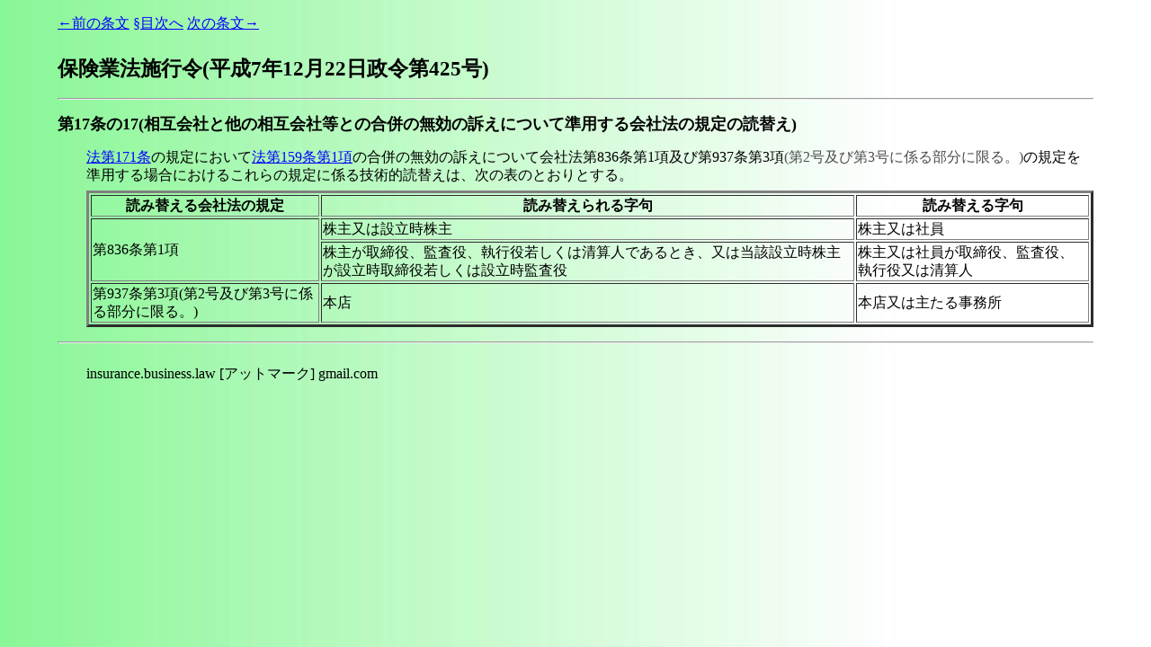

--- FILE ---
content_type: text/html
request_url: http://www.nn.em-net.ne.jp/~s-iwk/current/rei/a017_17.html
body_size: 2124
content:
<?xml version="1.0" encoding="EUC-JP"?>
<!DOCTYPE html PUBLIC "-//W3C//DTD XHTML 1.0 Strict//EN" "http://www.w3.org/TR/xhtml1/DTD/xhtml1-strict.dtd">
<html xmlns="http://www.w3.org/1999/xhtml" xml:lang="ja" lang="ja">
<head>
<link rel="stylesheet" type="text/css" href="../../law.css" />
<link rel="index" href="index.html" />
<link rel="previous" href="a017_16.html" />
<link rel="next" href="a017_18.html" />
<meta http-equiv="Content-Type" content="text/html; charset=EUC-JP" />
<title>保険業法施行令(平成7年12月22日政令第425号) 第17条の17(相互会社と他の相互会社等との合併の無効の訴えについて準用する会社法の規定の読替え)</title>
</head>
<body>
<div class="navi"><a href="a017_16.html">←前の条文</a> <a href="index.html#a017_17">§目次へ</a> <a href="a017_18.html">次の条文→</a></div>
<h2>保険業法施行令(平成7年12月22日政令第425号)</h2>
<hr />
<h3 id="a017_17">第17条の17(相互会社と他の相互会社等との合併の無効の訴えについて準用する会社法の規定の読替え)</h3>
<dl>
 <dd class="paragraph" id="a017_17-1"><p><a href="../hou/a171.html">法第171条</a>の規定において<a href="../hou/a159.html#a159-1">法第159条第1項</a>の合併の無効の訴えについて会社法第836条第1項及び第937条第3項<span class="paren">(第2号及び第3号に係る部分に限る。)</span>の規定を準用する場合におけるこれらの規定に係る技術的読替えは、次の表のとおりとする。</p>
      <table border="3" summary="会社法の読替え">
       <tr>
	<th abbr="読み替える会社法の規定">読み替える会社法の規定</th>
	<th abbr="読み替えられる字句">読み替えられる字句</th>
	<th abbr="読み替える字句">読み替える字句</th>
       </tr>
       <tr>
	<td rowspan="2">第836条第1項</td>
	<td>株主又は設立時株主</td>
	<td>株主又は社員</td>
       </tr>
       <tr>
	<td>株主が取締役、監査役、執行役若しくは清算人であるとき、又は当該設立時株主が設立時取締役若しくは設立時監査役</td>
	<td>株主又は社員が取締役、監査役、執行役又は清算人</td>
       </tr>
       <tr>
	<td>第937条第3項(第2号及び第3号に係る部分に限る。)</td>
	<td>本店</td>
	<td>本店又は主たる事務所</td>
       </tr>
      </table></dd>
</dl>
<hr />
<address>
 insurance.business.law [アットマーク] gmail.com
</address>
</body>
</html>


--- FILE ---
content_type: text/css
request_url: http://www.nn.em-net.ne.jp/~s-iwk/law.css
body_size: 1247
content:
@import url("jcore.css");
body {background: url(img/background.jpg);
     color: black;
     margin: 1% 5% 1% 5%}
img {border-width: 0em 0em 0em 0em;
    vertical-align: middle}
a:link {color: rgb(0%,0%,100%)}
a:visited {color: rgb(50%,0%,50%)}
a:hover {background: yellow}
caption {text-indent: 1em;
	font-weight: bold;
	text-align: left}
.notice {border:3px;
	padding: 0.3em;
	margin: 0.7em 1em}
.note {font-weight: bold;}
.history li {margin-left: 0%;
   list-style-type: none;
   list-style-image: none}
dt.paragraph {margin-left: 1em;}
dt.item {margin-left: 2em;}
dt.subitem {margin-left: 3em;}
dt.subsubitem {margin-left: 4em;}
dt.subsubsubitem {margin-left: 5em;}
dd.paragraph {margin-left: 2em;}
dd.item {margin-left: 3em;}
dd.subitem {margin-left: 4em;}
dd.subsubitem {margin-left: 5em;}
dd.subsubsubitem {margin-left: 6em;}
body {line-height: 130%}
table {vertical-align: middle}
th {text-align: center}
li.off {list-style-type: none}
.paren {color: rgb(30%,30%,30%)}
.paren a:link {color: rgb(30%,30%,100%)}
.paren a:visited {color: rgb(65%,30%,65%)}
.paren .paren {color: rgb(50%,50%,50%)}
.paren .paren a:link {color: rgb(50%,50%,100%)}
.paren .paren a:visited {color: rgb(75%,50%,75%)}
.paren .paren .paren {color: rgb(60%,60%,60%)}


--- FILE ---
content_type: text/css
request_url: http://www.nn.em-net.ne.jp/~s-iwk/jcore.css
body_size: 1545
content:
/* jcore.css - Japanese common style 
 *  - Feel free to copy, distribute, or modify.
 *  - Absolutely NO WARRANTY.
 */

BODY {
  line-height: 150%;
  background: white; /* OK? */
  color: black;
  margin: 5%;
}

A:link {
  color: blue;
}

A:visited {
  color: purple;
}

P {
  text-indent: 1em;
}

LI P, DD P {
  text-indent: 0;
  /* margin? */
}

P, LI, DD {
  margin-top: 0.4em;
  margin-bottom: 0.4em;
}

/*P, DD {
  margin-top: 0em;
  margin-bottom: 0.3em;
}*/

PRE, BLOCKQUOTE, UL, OL, DL, DIV {
  margin-top: 1em;
  margin-bottom: 1em;
}

EM {
  font-style: normal;
  text-decoration: underline;
}

DFN {
  font-style: normal; /* Don't be slanted */
  font-weight: bold
}

STRONG {
  font-weight: bolder
}

BLOCKQUOTE {
  margin-left: 2em;
}

ADDRESS {
  margin: 1.5em 1em 1em 2em; /* assumed in the bottom of the document */
  line-height: 120%;
  font-style: normal;
}

PRE {
  line-height: 130%;
}

/* Headings [PENDING - Font size] */

H1 {
  line-height: 120%;
  text-align: center;
}

H2, H3, H4, H5, H6 {
  line-height: 120%;
  text-align: left;
}

H1 { font-size: 1.7em}
H2 { font-size: 1.41em; margin-top: 1.2em;}
H3 { font-size: 1.1em; margin-bottom: 0.5em;}
H4 { font-size: 1.0em; margin-left: 1em}
H5 { font-size: 0.8em; margin-left: 1em}
H6 { font-size: 0.8em; margin-left: 2em}

/* Common class selectors
   [PENDING - Should these be included this style sheet?] */

PRE.sample {
  line-height: 120%;
  background: #d8e0d0;
  padding: 0.5em;
  border: outset thin #d8e0d0;
}

.note {
  margin-left: 2em;
  text-indent: 0;
}
